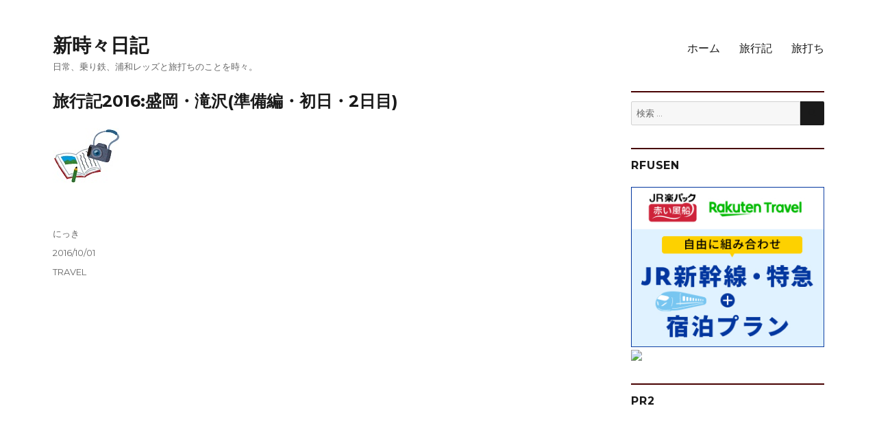

--- FILE ---
content_type: text/html; charset=UTF-8
request_url: http://www.tokidokinikki.net/2016/10/01travelmorioka/
body_size: 18360
content:
<!DOCTYPE html>
<html lang="ja" class="no-js">
<head>
	<meta charset="UTF-8">
	<meta name="viewport" content="width=device-width, initial-scale=1">
	<link rel="profile" href="https://gmpg.org/xfn/11">
		<script>(function(html){html.className = html.className.replace(/\bno-js\b/,'js')})(document.documentElement);</script>
<title>旅行記2016:盛岡・滝沢(準備編・初日・2日目) &#8211; 新時々日記</title>
<meta name='robots' content='max-image-preview:large' />
	<style>img:is([sizes="auto" i], [sizes^="auto," i]) { contain-intrinsic-size: 3000px 1500px }</style>
	<link rel='dns-prefetch' href='//fonts.googleapis.com' />
<link href='https://fonts.gstatic.com' crossorigin rel='preconnect' />
<link rel="alternate" type="application/rss+xml" title="新時々日記 &raquo; フィード" href="https://www.tokidokinikki.net/feed/" />
<link rel="alternate" type="application/rss+xml" title="新時々日記 &raquo; コメントフィード" href="https://www.tokidokinikki.net/comments/feed/" />
<script>
window._wpemojiSettings = {"baseUrl":"https:\/\/s.w.org\/images\/core\/emoji\/16.0.1\/72x72\/","ext":".png","svgUrl":"https:\/\/s.w.org\/images\/core\/emoji\/16.0.1\/svg\/","svgExt":".svg","source":{"concatemoji":"http:\/\/www.tokidokinikki.net\/wp-includes\/js\/wp-emoji-release.min.js?ver=6.8.3"}};
/*! This file is auto-generated */
!function(s,n){var o,i,e;function c(e){try{var t={supportTests:e,timestamp:(new Date).valueOf()};sessionStorage.setItem(o,JSON.stringify(t))}catch(e){}}function p(e,t,n){e.clearRect(0,0,e.canvas.width,e.canvas.height),e.fillText(t,0,0);var t=new Uint32Array(e.getImageData(0,0,e.canvas.width,e.canvas.height).data),a=(e.clearRect(0,0,e.canvas.width,e.canvas.height),e.fillText(n,0,0),new Uint32Array(e.getImageData(0,0,e.canvas.width,e.canvas.height).data));return t.every(function(e,t){return e===a[t]})}function u(e,t){e.clearRect(0,0,e.canvas.width,e.canvas.height),e.fillText(t,0,0);for(var n=e.getImageData(16,16,1,1),a=0;a<n.data.length;a++)if(0!==n.data[a])return!1;return!0}function f(e,t,n,a){switch(t){case"flag":return n(e,"\ud83c\udff3\ufe0f\u200d\u26a7\ufe0f","\ud83c\udff3\ufe0f\u200b\u26a7\ufe0f")?!1:!n(e,"\ud83c\udde8\ud83c\uddf6","\ud83c\udde8\u200b\ud83c\uddf6")&&!n(e,"\ud83c\udff4\udb40\udc67\udb40\udc62\udb40\udc65\udb40\udc6e\udb40\udc67\udb40\udc7f","\ud83c\udff4\u200b\udb40\udc67\u200b\udb40\udc62\u200b\udb40\udc65\u200b\udb40\udc6e\u200b\udb40\udc67\u200b\udb40\udc7f");case"emoji":return!a(e,"\ud83e\udedf")}return!1}function g(e,t,n,a){var r="undefined"!=typeof WorkerGlobalScope&&self instanceof WorkerGlobalScope?new OffscreenCanvas(300,150):s.createElement("canvas"),o=r.getContext("2d",{willReadFrequently:!0}),i=(o.textBaseline="top",o.font="600 32px Arial",{});return e.forEach(function(e){i[e]=t(o,e,n,a)}),i}function t(e){var t=s.createElement("script");t.src=e,t.defer=!0,s.head.appendChild(t)}"undefined"!=typeof Promise&&(o="wpEmojiSettingsSupports",i=["flag","emoji"],n.supports={everything:!0,everythingExceptFlag:!0},e=new Promise(function(e){s.addEventListener("DOMContentLoaded",e,{once:!0})}),new Promise(function(t){var n=function(){try{var e=JSON.parse(sessionStorage.getItem(o));if("object"==typeof e&&"number"==typeof e.timestamp&&(new Date).valueOf()<e.timestamp+604800&&"object"==typeof e.supportTests)return e.supportTests}catch(e){}return null}();if(!n){if("undefined"!=typeof Worker&&"undefined"!=typeof OffscreenCanvas&&"undefined"!=typeof URL&&URL.createObjectURL&&"undefined"!=typeof Blob)try{var e="postMessage("+g.toString()+"("+[JSON.stringify(i),f.toString(),p.toString(),u.toString()].join(",")+"));",a=new Blob([e],{type:"text/javascript"}),r=new Worker(URL.createObjectURL(a),{name:"wpTestEmojiSupports"});return void(r.onmessage=function(e){c(n=e.data),r.terminate(),t(n)})}catch(e){}c(n=g(i,f,p,u))}t(n)}).then(function(e){for(var t in e)n.supports[t]=e[t],n.supports.everything=n.supports.everything&&n.supports[t],"flag"!==t&&(n.supports.everythingExceptFlag=n.supports.everythingExceptFlag&&n.supports[t]);n.supports.everythingExceptFlag=n.supports.everythingExceptFlag&&!n.supports.flag,n.DOMReady=!1,n.readyCallback=function(){n.DOMReady=!0}}).then(function(){return e}).then(function(){var e;n.supports.everything||(n.readyCallback(),(e=n.source||{}).concatemoji?t(e.concatemoji):e.wpemoji&&e.twemoji&&(t(e.twemoji),t(e.wpemoji)))}))}((window,document),window._wpemojiSettings);
</script>
<style id='wp-emoji-styles-inline-css'>

	img.wp-smiley, img.emoji {
		display: inline !important;
		border: none !important;
		box-shadow: none !important;
		height: 1em !important;
		width: 1em !important;
		margin: 0 0.07em !important;
		vertical-align: -0.1em !important;
		background: none !important;
		padding: 0 !important;
	}
</style>
<link rel='stylesheet' id='wp-block-library-css' href='http://www.tokidokinikki.net/wp-includes/css/dist/block-library/style.min.css?ver=6.8.3' media='all' />
<style id='wp-block-library-theme-inline-css'>
.wp-block-audio :where(figcaption){color:#555;font-size:13px;text-align:center}.is-dark-theme .wp-block-audio :where(figcaption){color:#ffffffa6}.wp-block-audio{margin:0 0 1em}.wp-block-code{border:1px solid #ccc;border-radius:4px;font-family:Menlo,Consolas,monaco,monospace;padding:.8em 1em}.wp-block-embed :where(figcaption){color:#555;font-size:13px;text-align:center}.is-dark-theme .wp-block-embed :where(figcaption){color:#ffffffa6}.wp-block-embed{margin:0 0 1em}.blocks-gallery-caption{color:#555;font-size:13px;text-align:center}.is-dark-theme .blocks-gallery-caption{color:#ffffffa6}:root :where(.wp-block-image figcaption){color:#555;font-size:13px;text-align:center}.is-dark-theme :root :where(.wp-block-image figcaption){color:#ffffffa6}.wp-block-image{margin:0 0 1em}.wp-block-pullquote{border-bottom:4px solid;border-top:4px solid;color:currentColor;margin-bottom:1.75em}.wp-block-pullquote cite,.wp-block-pullquote footer,.wp-block-pullquote__citation{color:currentColor;font-size:.8125em;font-style:normal;text-transform:uppercase}.wp-block-quote{border-left:.25em solid;margin:0 0 1.75em;padding-left:1em}.wp-block-quote cite,.wp-block-quote footer{color:currentColor;font-size:.8125em;font-style:normal;position:relative}.wp-block-quote:where(.has-text-align-right){border-left:none;border-right:.25em solid;padding-left:0;padding-right:1em}.wp-block-quote:where(.has-text-align-center){border:none;padding-left:0}.wp-block-quote.is-large,.wp-block-quote.is-style-large,.wp-block-quote:where(.is-style-plain){border:none}.wp-block-search .wp-block-search__label{font-weight:700}.wp-block-search__button{border:1px solid #ccc;padding:.375em .625em}:where(.wp-block-group.has-background){padding:1.25em 2.375em}.wp-block-separator.has-css-opacity{opacity:.4}.wp-block-separator{border:none;border-bottom:2px solid;margin-left:auto;margin-right:auto}.wp-block-separator.has-alpha-channel-opacity{opacity:1}.wp-block-separator:not(.is-style-wide):not(.is-style-dots){width:100px}.wp-block-separator.has-background:not(.is-style-dots){border-bottom:none;height:1px}.wp-block-separator.has-background:not(.is-style-wide):not(.is-style-dots){height:2px}.wp-block-table{margin:0 0 1em}.wp-block-table td,.wp-block-table th{word-break:normal}.wp-block-table :where(figcaption){color:#555;font-size:13px;text-align:center}.is-dark-theme .wp-block-table :where(figcaption){color:#ffffffa6}.wp-block-video :where(figcaption){color:#555;font-size:13px;text-align:center}.is-dark-theme .wp-block-video :where(figcaption){color:#ffffffa6}.wp-block-video{margin:0 0 1em}:root :where(.wp-block-template-part.has-background){margin-bottom:0;margin-top:0;padding:1.25em 2.375em}
</style>
<style id='classic-theme-styles-inline-css'>
/*! This file is auto-generated */
.wp-block-button__link{color:#fff;background-color:#32373c;border-radius:9999px;box-shadow:none;text-decoration:none;padding:calc(.667em + 2px) calc(1.333em + 2px);font-size:1.125em}.wp-block-file__button{background:#32373c;color:#fff;text-decoration:none}
</style>
<style id='global-styles-inline-css'>
:root{--wp--preset--aspect-ratio--square: 1;--wp--preset--aspect-ratio--4-3: 4/3;--wp--preset--aspect-ratio--3-4: 3/4;--wp--preset--aspect-ratio--3-2: 3/2;--wp--preset--aspect-ratio--2-3: 2/3;--wp--preset--aspect-ratio--16-9: 16/9;--wp--preset--aspect-ratio--9-16: 9/16;--wp--preset--color--black: #000000;--wp--preset--color--cyan-bluish-gray: #abb8c3;--wp--preset--color--white: #fff;--wp--preset--color--pale-pink: #f78da7;--wp--preset--color--vivid-red: #cf2e2e;--wp--preset--color--luminous-vivid-orange: #ff6900;--wp--preset--color--luminous-vivid-amber: #fcb900;--wp--preset--color--light-green-cyan: #7bdcb5;--wp--preset--color--vivid-green-cyan: #00d084;--wp--preset--color--pale-cyan-blue: #8ed1fc;--wp--preset--color--vivid-cyan-blue: #0693e3;--wp--preset--color--vivid-purple: #9b51e0;--wp--preset--color--dark-gray: #1a1a1a;--wp--preset--color--medium-gray: #686868;--wp--preset--color--light-gray: #e5e5e5;--wp--preset--color--blue-gray: #4d545c;--wp--preset--color--bright-blue: #007acc;--wp--preset--color--light-blue: #9adffd;--wp--preset--color--dark-brown: #402b30;--wp--preset--color--medium-brown: #774e24;--wp--preset--color--dark-red: #640c1f;--wp--preset--color--bright-red: #ff675f;--wp--preset--color--yellow: #ffef8e;--wp--preset--gradient--vivid-cyan-blue-to-vivid-purple: linear-gradient(135deg,rgba(6,147,227,1) 0%,rgb(155,81,224) 100%);--wp--preset--gradient--light-green-cyan-to-vivid-green-cyan: linear-gradient(135deg,rgb(122,220,180) 0%,rgb(0,208,130) 100%);--wp--preset--gradient--luminous-vivid-amber-to-luminous-vivid-orange: linear-gradient(135deg,rgba(252,185,0,1) 0%,rgba(255,105,0,1) 100%);--wp--preset--gradient--luminous-vivid-orange-to-vivid-red: linear-gradient(135deg,rgba(255,105,0,1) 0%,rgb(207,46,46) 100%);--wp--preset--gradient--very-light-gray-to-cyan-bluish-gray: linear-gradient(135deg,rgb(238,238,238) 0%,rgb(169,184,195) 100%);--wp--preset--gradient--cool-to-warm-spectrum: linear-gradient(135deg,rgb(74,234,220) 0%,rgb(151,120,209) 20%,rgb(207,42,186) 40%,rgb(238,44,130) 60%,rgb(251,105,98) 80%,rgb(254,248,76) 100%);--wp--preset--gradient--blush-light-purple: linear-gradient(135deg,rgb(255,206,236) 0%,rgb(152,150,240) 100%);--wp--preset--gradient--blush-bordeaux: linear-gradient(135deg,rgb(254,205,165) 0%,rgb(254,45,45) 50%,rgb(107,0,62) 100%);--wp--preset--gradient--luminous-dusk: linear-gradient(135deg,rgb(255,203,112) 0%,rgb(199,81,192) 50%,rgb(65,88,208) 100%);--wp--preset--gradient--pale-ocean: linear-gradient(135deg,rgb(255,245,203) 0%,rgb(182,227,212) 50%,rgb(51,167,181) 100%);--wp--preset--gradient--electric-grass: linear-gradient(135deg,rgb(202,248,128) 0%,rgb(113,206,126) 100%);--wp--preset--gradient--midnight: linear-gradient(135deg,rgb(2,3,129) 0%,rgb(40,116,252) 100%);--wp--preset--font-size--small: 13px;--wp--preset--font-size--medium: 20px;--wp--preset--font-size--large: 36px;--wp--preset--font-size--x-large: 42px;--wp--preset--spacing--20: 0.44rem;--wp--preset--spacing--30: 0.67rem;--wp--preset--spacing--40: 1rem;--wp--preset--spacing--50: 1.5rem;--wp--preset--spacing--60: 2.25rem;--wp--preset--spacing--70: 3.38rem;--wp--preset--spacing--80: 5.06rem;--wp--preset--shadow--natural: 6px 6px 9px rgba(0, 0, 0, 0.2);--wp--preset--shadow--deep: 12px 12px 50px rgba(0, 0, 0, 0.4);--wp--preset--shadow--sharp: 6px 6px 0px rgba(0, 0, 0, 0.2);--wp--preset--shadow--outlined: 6px 6px 0px -3px rgba(255, 255, 255, 1), 6px 6px rgba(0, 0, 0, 1);--wp--preset--shadow--crisp: 6px 6px 0px rgba(0, 0, 0, 1);}:where(.is-layout-flex){gap: 0.5em;}:where(.is-layout-grid){gap: 0.5em;}body .is-layout-flex{display: flex;}.is-layout-flex{flex-wrap: wrap;align-items: center;}.is-layout-flex > :is(*, div){margin: 0;}body .is-layout-grid{display: grid;}.is-layout-grid > :is(*, div){margin: 0;}:where(.wp-block-columns.is-layout-flex){gap: 2em;}:where(.wp-block-columns.is-layout-grid){gap: 2em;}:where(.wp-block-post-template.is-layout-flex){gap: 1.25em;}:where(.wp-block-post-template.is-layout-grid){gap: 1.25em;}.has-black-color{color: var(--wp--preset--color--black) !important;}.has-cyan-bluish-gray-color{color: var(--wp--preset--color--cyan-bluish-gray) !important;}.has-white-color{color: var(--wp--preset--color--white) !important;}.has-pale-pink-color{color: var(--wp--preset--color--pale-pink) !important;}.has-vivid-red-color{color: var(--wp--preset--color--vivid-red) !important;}.has-luminous-vivid-orange-color{color: var(--wp--preset--color--luminous-vivid-orange) !important;}.has-luminous-vivid-amber-color{color: var(--wp--preset--color--luminous-vivid-amber) !important;}.has-light-green-cyan-color{color: var(--wp--preset--color--light-green-cyan) !important;}.has-vivid-green-cyan-color{color: var(--wp--preset--color--vivid-green-cyan) !important;}.has-pale-cyan-blue-color{color: var(--wp--preset--color--pale-cyan-blue) !important;}.has-vivid-cyan-blue-color{color: var(--wp--preset--color--vivid-cyan-blue) !important;}.has-vivid-purple-color{color: var(--wp--preset--color--vivid-purple) !important;}.has-black-background-color{background-color: var(--wp--preset--color--black) !important;}.has-cyan-bluish-gray-background-color{background-color: var(--wp--preset--color--cyan-bluish-gray) !important;}.has-white-background-color{background-color: var(--wp--preset--color--white) !important;}.has-pale-pink-background-color{background-color: var(--wp--preset--color--pale-pink) !important;}.has-vivid-red-background-color{background-color: var(--wp--preset--color--vivid-red) !important;}.has-luminous-vivid-orange-background-color{background-color: var(--wp--preset--color--luminous-vivid-orange) !important;}.has-luminous-vivid-amber-background-color{background-color: var(--wp--preset--color--luminous-vivid-amber) !important;}.has-light-green-cyan-background-color{background-color: var(--wp--preset--color--light-green-cyan) !important;}.has-vivid-green-cyan-background-color{background-color: var(--wp--preset--color--vivid-green-cyan) !important;}.has-pale-cyan-blue-background-color{background-color: var(--wp--preset--color--pale-cyan-blue) !important;}.has-vivid-cyan-blue-background-color{background-color: var(--wp--preset--color--vivid-cyan-blue) !important;}.has-vivid-purple-background-color{background-color: var(--wp--preset--color--vivid-purple) !important;}.has-black-border-color{border-color: var(--wp--preset--color--black) !important;}.has-cyan-bluish-gray-border-color{border-color: var(--wp--preset--color--cyan-bluish-gray) !important;}.has-white-border-color{border-color: var(--wp--preset--color--white) !important;}.has-pale-pink-border-color{border-color: var(--wp--preset--color--pale-pink) !important;}.has-vivid-red-border-color{border-color: var(--wp--preset--color--vivid-red) !important;}.has-luminous-vivid-orange-border-color{border-color: var(--wp--preset--color--luminous-vivid-orange) !important;}.has-luminous-vivid-amber-border-color{border-color: var(--wp--preset--color--luminous-vivid-amber) !important;}.has-light-green-cyan-border-color{border-color: var(--wp--preset--color--light-green-cyan) !important;}.has-vivid-green-cyan-border-color{border-color: var(--wp--preset--color--vivid-green-cyan) !important;}.has-pale-cyan-blue-border-color{border-color: var(--wp--preset--color--pale-cyan-blue) !important;}.has-vivid-cyan-blue-border-color{border-color: var(--wp--preset--color--vivid-cyan-blue) !important;}.has-vivid-purple-border-color{border-color: var(--wp--preset--color--vivid-purple) !important;}.has-vivid-cyan-blue-to-vivid-purple-gradient-background{background: var(--wp--preset--gradient--vivid-cyan-blue-to-vivid-purple) !important;}.has-light-green-cyan-to-vivid-green-cyan-gradient-background{background: var(--wp--preset--gradient--light-green-cyan-to-vivid-green-cyan) !important;}.has-luminous-vivid-amber-to-luminous-vivid-orange-gradient-background{background: var(--wp--preset--gradient--luminous-vivid-amber-to-luminous-vivid-orange) !important;}.has-luminous-vivid-orange-to-vivid-red-gradient-background{background: var(--wp--preset--gradient--luminous-vivid-orange-to-vivid-red) !important;}.has-very-light-gray-to-cyan-bluish-gray-gradient-background{background: var(--wp--preset--gradient--very-light-gray-to-cyan-bluish-gray) !important;}.has-cool-to-warm-spectrum-gradient-background{background: var(--wp--preset--gradient--cool-to-warm-spectrum) !important;}.has-blush-light-purple-gradient-background{background: var(--wp--preset--gradient--blush-light-purple) !important;}.has-blush-bordeaux-gradient-background{background: var(--wp--preset--gradient--blush-bordeaux) !important;}.has-luminous-dusk-gradient-background{background: var(--wp--preset--gradient--luminous-dusk) !important;}.has-pale-ocean-gradient-background{background: var(--wp--preset--gradient--pale-ocean) !important;}.has-electric-grass-gradient-background{background: var(--wp--preset--gradient--electric-grass) !important;}.has-midnight-gradient-background{background: var(--wp--preset--gradient--midnight) !important;}.has-small-font-size{font-size: var(--wp--preset--font-size--small) !important;}.has-medium-font-size{font-size: var(--wp--preset--font-size--medium) !important;}.has-large-font-size{font-size: var(--wp--preset--font-size--large) !important;}.has-x-large-font-size{font-size: var(--wp--preset--font-size--x-large) !important;}
:where(.wp-block-post-template.is-layout-flex){gap: 1.25em;}:where(.wp-block-post-template.is-layout-grid){gap: 1.25em;}
:where(.wp-block-columns.is-layout-flex){gap: 2em;}:where(.wp-block-columns.is-layout-grid){gap: 2em;}
:root :where(.wp-block-pullquote){font-size: 1.5em;line-height: 1.6;}
</style>
<link rel='stylesheet' id='pc_google_analytics-frontend-css' href='http://www.tokidokinikki.net/wp-content/plugins/pc-google-analytics/assets/css/frontend.css?ver=1.0.0' media='all' />
<link rel='stylesheet' id='parent-style-css' href='http://www.tokidokinikki.net/wp-content/themes/twentysixteen/style.css?ver=6.8.3' media='all' />
<link rel='stylesheet' id='child-style-css' href='http://www.tokidokinikki.net/wp-content/themes/twentysixteen_child/style.css?ver=6.8.3' media='all' />
<link rel='stylesheet' id='twentysixteen-fonts-css' href='https://fonts.googleapis.com/css?family=Merriweather%3A400%2C700%2C900%2C400italic%2C700italic%2C900italic%7CMontserrat%3A400%2C700%7CInconsolata%3A400&#038;subset=latin%2Clatin-ext&#038;display=fallback' media='all' />
<link rel='stylesheet' id='genericons-css' href='http://www.tokidokinikki.net/wp-content/themes/twentysixteen/genericons/genericons.css?ver=20201208' media='all' />
<link rel='stylesheet' id='twentysixteen-style-css' href='http://www.tokidokinikki.net/wp-content/themes/twentysixteen_child/style.css?ver=20201208' media='all' />
<link rel='stylesheet' id='twentysixteen-block-style-css' href='http://www.tokidokinikki.net/wp-content/themes/twentysixteen/css/blocks.css?ver=20190102' media='all' />
<!--[if lt IE 10]>
<link rel='stylesheet' id='twentysixteen-ie-css' href='http://www.tokidokinikki.net/wp-content/themes/twentysixteen/css/ie.css?ver=20170530' media='all' />
<![endif]-->
<!--[if lt IE 9]>
<link rel='stylesheet' id='twentysixteen-ie8-css' href='http://www.tokidokinikki.net/wp-content/themes/twentysixteen/css/ie8.css?ver=20170530' media='all' />
<![endif]-->
<!--[if lt IE 8]>
<link rel='stylesheet' id='twentysixteen-ie7-css' href='http://www.tokidokinikki.net/wp-content/themes/twentysixteen/css/ie7.css?ver=20170530' media='all' />
<![endif]-->
<script src="http://www.tokidokinikki.net/wp-includes/js/jquery/jquery.min.js?ver=3.7.1" id="jquery-core-js"></script>
<script src="http://www.tokidokinikki.net/wp-includes/js/jquery/jquery-migrate.min.js?ver=3.4.1" id="jquery-migrate-js"></script>
<script src="http://www.tokidokinikki.net/wp-content/plugins/pc-google-analytics/assets/js/frontend.min.js?ver=1.0.0" id="pc_google_analytics-frontend-js"></script>
<!--[if lt IE 9]>
<script src="http://www.tokidokinikki.net/wp-content/themes/twentysixteen/js/html5.js?ver=3.7.3" id="twentysixteen-html5-js"></script>
<![endif]-->
<link rel="https://api.w.org/" href="https://www.tokidokinikki.net/wp-json/" /><link rel="alternate" title="JSON" type="application/json" href="https://www.tokidokinikki.net/wp-json/wp/v2/posts/10345" /><link rel="EditURI" type="application/rsd+xml" title="RSD" href="https://www.tokidokinikki.net/xmlrpc.php?rsd" />
<meta name="generator" content="WordPress 6.8.3" />
<link rel="canonical" href="https://www.tokidokinikki.net/2016/10/01travelmorioka/" />
<link rel='shortlink' href='https://www.tokidokinikki.net/?p=10345' />
<link rel="alternate" title="oEmbed (JSON)" type="application/json+oembed" href="https://www.tokidokinikki.net/wp-json/oembed/1.0/embed?url=https%3A%2F%2Fwww.tokidokinikki.net%2F2016%2F10%2F01travelmorioka%2F" />
<link rel="alternate" title="oEmbed (XML)" type="text/xml+oembed" href="https://www.tokidokinikki.net/wp-json/oembed/1.0/embed?url=https%3A%2F%2Fwww.tokidokinikki.net%2F2016%2F10%2F01travelmorioka%2F&#038;format=xml" />
	<script>
		(function(i,s,o,g,r,a,m){i['GoogleAnalyticsObject']=r;i[r]=i[r]||function(){
		(i[r].q=i[r].q||[]).push(arguments)},i[r].l=1*new Date();a=s.createElement(o),
		m=s.getElementsByTagName(o)[0];a.async=1;a.src=g;m.parentNode.insertBefore(a,m)
		})(window,document,'script','//www.google-analytics.com/analytics.js','ga');
		
		ga('create', 'UA-31084925-1', 'auto');
		ga('send', 'pageview');
		
		</script>
<style id="custom-background-css">
body.custom-background { background-color: #ffffff; }
</style>
	<link rel="icon" href="https://www.tokidokinikki.net/wp-content/uploads/cropped-001_rose361-32x32.jpg" sizes="32x32" />
<link rel="icon" href="https://www.tokidokinikki.net/wp-content/uploads/cropped-001_rose361-192x192.jpg" sizes="192x192" />
<link rel="apple-touch-icon" href="https://www.tokidokinikki.net/wp-content/uploads/cropped-001_rose361-180x180.jpg" />
<meta name="msapplication-TileImage" content="https://www.tokidokinikki.net/wp-content/uploads/cropped-001_rose361-270x270.jpg" />
</head>

<body class="wp-singular post-template-default single single-post postid-10345 single-format-standard custom-background wp-embed-responsive wp-theme-twentysixteen wp-child-theme-twentysixteen_child">
<div id="page" class="site">
	<div class="site-inner">
		<a class="skip-link screen-reader-text" href="#content">コンテンツへスキップ</a>

		<header id="masthead" class="site-header" role="banner">
			<div class="site-header-main">
				<div class="site-branding">
					
											<p class="site-title"><a href="https://www.tokidokinikki.net/" rel="home">新時々日記</a></p>
												<p class="site-description">日常、乗り鉄、浦和レッズと旅打ちのことを時々。</p>
									</div><!-- .site-branding -->

									<button id="menu-toggle" class="menu-toggle">メニュー</button>

					<div id="site-header-menu" class="site-header-menu">
													<nav id="site-navigation" class="main-navigation" role="navigation" aria-label="メインメニュー">
								<div class="menu-%e3%83%a1%e3%83%8b%e3%83%a5%e3%83%bc1-container"><ul id="menu-%e3%83%a1%e3%83%8b%e3%83%a5%e3%83%bc1" class="primary-menu"><li id="menu-item-1540" class="menu-item menu-item-type-custom menu-item-object-custom menu-item-1540"><a href="http://www.tokidokinikki.net/">ホーム</a></li>
<li id="menu-item-1545" class="menu-item menu-item-type-post_type menu-item-object-page menu-item-1545"><a href="https://www.tokidokinikki.net/travel/">旅行記</a></li>
<li id="menu-item-4620" class="menu-item menu-item-type-taxonomy menu-item-object-category menu-item-4620"><a href="https://www.tokidokinikki.net/category/travel/%e6%97%85%e6%89%93%e3%81%a1/">旅打ち</a></li>
</ul></div>							</nav><!-- .main-navigation -->
						
											</div><!-- .site-header-menu -->
							</div><!-- .site-header-main -->

					</header><!-- .site-header -->

		<div id="content" class="site-content">

<div id="primary" class="content-area">
	<main id="main" class="site-main" role="main">
		
<article id="post-10345" class="post-10345 post type-post status-publish format-standard has-post-thumbnail hentry category-travel">
	<header class="entry-header">
		<h1 class="entry-title">旅行記2016:盛岡・滝沢(準備編・初日・2日目)</h1>	</header><!-- .entry-header -->

	
	
		<div class="post-thumbnail">
			<img width="100" height="100" src="https://www.tokidokinikki.net/wp-content/uploads/007_travelog100sq.jpg" class="attachment-post-thumbnail size-post-thumbnail wp-post-image" alt="" decoding="async" srcset="https://www.tokidokinikki.net/wp-content/uploads/007_travelog100sq.jpg 100w, https://www.tokidokinikki.net/wp-content/uploads/007_travelog100sq-50x50.jpg 50w" sizes="(max-width: 709px) 85vw, (max-width: 909px) 67vw, (max-width: 984px) 60vw, (max-width: 1362px) 62vw, 840px" />	</div><!-- .post-thumbnail -->

	
	<div class="entry-content">
		<p><script async src="//pagead2.googlesyndication.com/pagead/js/adsbygoogle.js"><span data-mce-type="bookmark" style="display: inline-block; width: 0px; overflow: hidden; line-height: 0;" class="mce_SELRES_start">﻿</span></script><br />
<!-- TravelRespo --><br />
<ins class="adsbygoogle" style="display: block;" data-ad-client="ca-pub-2642021291118889" data-ad-slot="2443931078" data-ad-format="auto"></ins><br />
<script>
(adsbygoogle = window.adsbygoogle || []).push({});
</script><br />
盛岡競馬場往訪、サッカー観戦(いわて国体)の旅。</p>
<h4>○準備編</h4>
<ul>
<li>初夏にも構想が上がって新幹線の切符まで買った盛岡行き、再び国民体育大会の女子サッカー観戦とからめて行くかという気になってきた。一応8月中旬の関東ブロック大会で埼玉県が勝ち上がったのを見た後の話。</li>
<li>国体はさすがに会期の発表についてはずいぶん前からなされていたので、初日の10月2日日曜日に絞り、前日土曜日の盛岡競馬開催に1日費やしての1泊2日が柱になった。</li>
<li>まずは宿、予約サイトは満室ばかり。地図を見ながら見つけた旅館に直接電話してみると、最初「国体があって・・・」という反応だったが前日入りは少ないらしくとりあえず確保。(8月20日)</li>
<li>組み合わせは9月5日に発表。旅程への影響は全くない割り振り結果で、北海道-埼玉から会場を動かなければ3試合見ることもできるが、滝沢へ移動して茨城-新潟を見ることにする。</li>
<li>交通手段はなかなか決められず、往路は夜行バスに。盛岡便はどの会社も到着時刻が早いので、紫波中央駅行きの「イーハトーブ号」に大宮から乗ることに。近くに国際興業バスの営業所があったので聞いてみると、どこかへ電話して予約を取ってくれて手書きの複式専用券が発券された。</li>
<li>復路の新幹線は株主優待券2枚(4,400円)を使って4割引で18時台の「こまち」を購入。この区間は回数券がない。</li>
</ul>
<h4>○初日・2日目:2016/9/30金～10/1土　→盛岡</h4>
<p>夜行の高速バス、出発時刻に対してどのくらい前に着いておくかは結構難しい。これが待合室があるところならまだいいが、今回は大宮駅前のバス停の一つから途中乗車という形である。結局、40分前くらいに着いて少し離れた座れる所を見つけて、コンビニでトイレを借りてから所定の時刻に停留所へ。</p>
<p>停留所には思ったより人がいたが、庄内交通の酒田行きの客がほとんどで、わが紫波中央駅行きの「イーハトーブ号」への乗客は自分含めて2名だけだった。座って落ち着いたらすぐ寝てしまい、途中のトイレ休憩もないので6時間くらいは眠れたか。最初の停留所からして早着で、結局紫波中央駅には予定の7:33よりは大幅に早くほぼ7時ちょうどに着いた。</p>
<p><img fetchpriority="high" decoding="async" class="aligncenter size-full wp-image-20564" src="https://www.tokidokinikki.net/wp-content/uploads/20161001070333ss.jpg" alt="" width="480" height="360" srcset="https://www.tokidokinikki.net/wp-content/uploads/20161001070333ss.jpg 480w, https://www.tokidokinikki.net/wp-content/uploads/20161001070333ss-50x38.jpg 50w" sizes="(max-width: 480px) 85vw, 480px" /></p>
<p>7:22の各駅で盛岡へ向かう。天気予報による最低気温は13度だったので、警戒してMA-1を持ってきたがそれを着てちょうどいい感じ。それでも、駅ビル内の喫茶店(なぜか女性客ばかりだったな)でサンドイッチを食べながら競馬新聞を眺めて1時間後に外へ出てきてみると日差しはそこそこきつくてもう着てたら暑いところまで気温が上昇していた。</p>
<p>一応ライフワークにしている「全国競馬場めぐり」の未踏競馬場、盛岡競馬場へ向かう。「無料優待バス」の第1便は9:15発で高知の時とはうって変わって乗車率ほぼ100%だった。確かに山の奥、そして上の方だなという道筋で30分走って到着。<br />
<img decoding="async" class="aligncenter size-full wp-image-20565" src="https://www.tokidokinikki.net/wp-content/uploads/20161001095114ss.jpg" alt="" width="480" height="360" srcset="https://www.tokidokinikki.net/wp-content/uploads/20161001095114ss.jpg 480w, https://www.tokidokinikki.net/wp-content/uploads/20161001095114ss-50x38.jpg 50w" sizes="(max-width: 480px) 85vw, 480px" /></p>
<blockquote class="wp-embedded-content" data-secret="aDche5tlTf"><p><a href="https://www.tokidokinikki.net/2016/10/01moriokakeiba1/">2016/10/1:盛岡競馬参戦記(準備編・入場編)</a></p></blockquote>
<p><iframe loading="lazy" class="wp-embedded-content" sandbox="allow-scripts" security="restricted" style="position: absolute; visibility: hidden;" title="&#8220;2016/10/1:盛岡競馬参戦記(準備編・入場編)&#8221; &#8212; 新時々日記" src="https://www.tokidokinikki.net/2016/10/01moriokakeiba1/embed/#?secret=JscZaZpJiz#?secret=aDche5tlTf" data-secret="aDche5tlTf" width="600" height="338" frameborder="0" marginwidth="0" marginheight="0" scrolling="no"></iframe></p>
<blockquote class="wp-embedded-content" data-secret="jdGSTvMFie"><p><a href="https://www.tokidokinikki.net/2016/10/01moriokakeiba2/">2016/10/1:盛岡競馬参戦記(レース編)</a></p></blockquote>
<p><iframe loading="lazy" class="wp-embedded-content" sandbox="allow-scripts" security="restricted" style="position: absolute; visibility: hidden;" title="&#8220;2016/10/1:盛岡競馬参戦記(レース編)&#8221; &#8212; 新時々日記" src="https://www.tokidokinikki.net/2016/10/01moriokakeiba2/embed/#?secret=TvfKAmz7zf#?secret=jdGSTvMFie" data-secret="jdGSTvMFie" width="600" height="338" frameborder="0" marginwidth="0" marginheight="0" scrolling="no"></iframe></p>
<p>同じようにバスで戻ってくるが、駅まで行かず「中央通一丁目」で降りてぶらぶら歩いて宿へ向かう。盛岡は駅からは離れたところに商集積(と県庁・市役所)があるパターンで、数年前に来た記憶が蘇りながら歩いていくが特に感想なし。途中見かけた「馬具店」「農具店」が渋かった。</p>
<p>「熊ヶ井旅館」。<br />
<img loading="lazy" decoding="async" class="aligncenter size-full wp-image-20566" src="https://www.tokidokinikki.net/wp-content/uploads/20161002205350ss.jpg" alt="" width="480" height="270" srcset="https://www.tokidokinikki.net/wp-content/uploads/20161002205350ss.jpg 480w, https://www.tokidokinikki.net/wp-content/uploads/20161002205350ss-50x28.jpg 50w" sizes="auto, (max-width: 480px) 85vw, 480px" /></p>
<p>部屋で少し休んでから飯。ちょろっとググっておいた菜園の「居酒屋　大石」へ。向かいの「海鮮料理おおいし」の姉妹店というか、ブラッスリーとビストロの関係なのか、カウンターにすっと入れたのでビールでお魚。</p>
<p><img loading="lazy" decoding="async" class="aligncenter size-full wp-image-20567" src="https://www.tokidokinikki.net/wp-content/uploads/20161001191654ss.jpg" alt="" width="480" height="360" srcset="https://www.tokidokinikki.net/wp-content/uploads/20161001191654ss.jpg 480w, https://www.tokidokinikki.net/wp-content/uploads/20161001191654ss-50x38.jpg 50w" sizes="auto, (max-width: 480px) 85vw, 480px" /></p>
<p><img loading="lazy" decoding="async" class="aligncenter size-full wp-image-20568" src="https://www.tokidokinikki.net/wp-content/uploads/20161001194927ss.jpg" alt="" width="480" height="360" srcset="https://www.tokidokinikki.net/wp-content/uploads/20161001194927ss.jpg 480w, https://www.tokidokinikki.net/wp-content/uploads/20161001194927ss-50x38.jpg 50w" sizes="auto, (max-width: 480px) 85vw, 480px" /></p>
<p><img loading="lazy" decoding="async" class="aligncenter size-full wp-image-20569" src="https://www.tokidokinikki.net/wp-content/uploads/20161001201949ss.jpg" alt="" width="480" height="360" srcset="https://www.tokidokinikki.net/wp-content/uploads/20161001201949ss.jpg 480w, https://www.tokidokinikki.net/wp-content/uploads/20161001201949ss-50x38.jpg 50w" sizes="auto, (max-width: 480px) 85vw, 480px" /></p>
<p>戻り鰹、サンマの塩焼、おでん(つぶ貝・玉子)に冷しトマト。途中から冷で「南部美人」と「鷲の尾」。ほぼ5k近くの勘定だったが、どれも旨かったのでよしとしよう。</p>
<p>3日目へ続く。</p>
<blockquote class="wp-embedded-content" data-secret="EGJ9Alpc27"><p><a href="https://www.tokidokinikki.net/2016/10/02travelmoriokatakizawa/">旅行記2016:盛岡・滝沢(3日目)</a></p></blockquote>
<p><iframe loading="lazy" class="wp-embedded-content" sandbox="allow-scripts" security="restricted" style="position: absolute; visibility: hidden;" title="&#8220;旅行記2016:盛岡・滝沢(3日目)&#8221; &#8212; 新時々日記" src="https://www.tokidokinikki.net/2016/10/02travelmoriokatakizawa/embed/#?secret=IpHnYCnzXg#?secret=EGJ9Alpc27" data-secret="EGJ9Alpc27" width="600" height="338" frameborder="0" marginwidth="0" marginheight="0" scrolling="no"></iframe></p>
<p>&#8212;<br />
新時々日記<br />
<a href="https://www.tokidokinikki.net/">https://www.tokidokinikki.net</a><br />
<a href="https://www.tokidokinikki.net/travel/">旅行記一覧</a></p>
<p><a href="https://www.tokidokinikki.net/category/travel/%E6%97%85%E6%89%93%E3%81%A1/">旅打ちまとめ</a></p>

<div class="author-info">
	<div class="author-avatar">
			</div><!-- .author-avatar -->

	<div class="author-description">
		<h2 class="author-title"><span class="author-heading">投稿者:</span> にっき</h2>

		<p class="author-bio">
			浦和と競馬と競輪に乗り鉄。もう帰りたい。働いたら負け。扶養入れて。あとやっといて。俺が来た時もうこうなってた。行けたら行く。気が変わった。今度泣かす。ちゃんとして。生きて浦和から帰れると思うなよ。気合で何とかしろ。サイレント修正乙。スジ違いの挟み車券とガル般が好物。戦法は単騎で切れ目から直線勝負。国内全競馬場/競輪場/オートレース場、韓国競馬3場、香港競馬2場踏破済。京王閣で聞いた「後ろ見てねえで前踏め！」という野次の通り生きていく。			<a class="author-link" href="https://www.tokidokinikki.net/author/tokidokinikki2/" rel="author">
				にっき のすべての投稿を表示			</a>
		</p><!-- .author-bio -->
	</div><!-- .author-description -->
</div><!-- .author-info -->
	</div><!-- .entry-content -->

	<footer class="entry-footer">
		<span class="byline"><span class="author vcard"><span class="screen-reader-text">投稿者 </span> <a class="url fn n" href="https://www.tokidokinikki.net/author/tokidokinikki2/">にっき</a></span></span><span class="posted-on"><span class="screen-reader-text">投稿日: </span><a href="https://www.tokidokinikki.net/2016/10/01travelmorioka/" rel="bookmark"><time class="entry-date published" datetime="2016-10-01T23:50:22+09:00">2016/10/01</time><time class="updated" datetime="2025-06-26T18:10:23+09:00">2025/06/26</time></a></span><span class="cat-links"><span class="screen-reader-text">カテゴリー </span><a href="https://www.tokidokinikki.net/category/travel/" rel="category tag">TRAVEL</a></span>			</footer><!-- .entry-footer -->
</article><!-- #post-10345 -->

	<nav class="navigation post-navigation" aria-label="投稿">
		<h2 class="screen-reader-text">投稿ナビゲーション</h2>
		<div class="nav-links"><div class="nav-previous"><a href="https://www.tokidokinikki.net/2016/10/01moriokakeiba2/" rel="prev"><span class="meta-nav" aria-hidden="true">前</span> <span class="screen-reader-text">前の投稿:</span> <span class="post-title">2016/10/1:盛岡競馬参戦記(レース編)</span></a></div><div class="nav-next"><a href="https://www.tokidokinikki.net/2016/10/02iwatekokutaisoccerjoshi/" rel="next"><span class="meta-nav" aria-hidden="true">次</span> <span class="screen-reader-text">次の投稿:</span> <span class="post-title">2016/10/2:いわて国体サッカー女子1回戦:北海道-埼玉(岩手県営サッカー場)、新潟-茨城(滝沢)</span></a></div></div>
	</nav>
	</main><!-- .site-main -->

	
</div><!-- .content-area -->


	<aside id="secondary" class="sidebar widget-area" role="complementary">
		<section id="search-2" class="widget widget_search">
<form role="search" method="get" class="search-form" action="https://www.tokidokinikki.net/">
	<label>
		<span class="screen-reader-text">検索:</span>
		<input type="search" class="search-field" placeholder="検索 &hellip;" value="" name="s" />
	</label>
	<button type="submit" class="search-submit"><span class="screen-reader-text">検索</span></button>
</form>
</section><section id="custom_html-6" class="widget_text widget widget_custom_html"><h2 class="widget-title">RFusen</h2><div class="textwidget custom-html-widget"><a href="https://click.linksynergy.com/fs-bin/click?id=RJN1746lK7Q&offerid=1590288.5&type=4&subid=0"><img alt="楽天トラベル JR楽パック赤い風船" border="0" src="https://img.travel.rakuten.co.jp/package/jr/bnr/300_250.jpg"></a><img border="0" width="1" height="1" src="https://ad.linksynergy.com/fs-bin/show?id=RJN1746lK7Q&bids=1590288.5&type=4&subid=0">
</div></section><section id="custom_html-2" class="widget_text widget widget_custom_html"><h2 class="widget-title">PR2</h2><div class="textwidget custom-html-widget"><script async src="//pagead2.googlesyndication.com/pagead/js/adsbygoogle.js"></script>
<!-- rightsidefixed300600 -->
<ins class="adsbygoogle"
  style="display:inline-block;width:300px;height:600px"
  data-ad-client="ca-pub-2642021291118889"
  data-ad-slot="3798069874"></ins>
<script>
(adsbygoogle = window.adsbygoogle || []).push({});
</script></div></section><section id="categories-2" class="widget widget_categories"><h2 class="widget-title">カテゴリー</h2><nav aria-label="カテゴリー">
			<ul>
					<li class="cat-item cat-item-3"><a href="https://www.tokidokinikki.net/category/travel/">TRAVEL</a>
<ul class='children'>
	<li class="cat-item cat-item-23"><a href="https://www.tokidokinikki.net/category/travel/%e6%97%85%e6%89%93%e3%81%a1/">旅打ち</a>
</li>
</ul>
</li>
	<li class="cat-item cat-item-172"><a href="https://www.tokidokinikki.net/category/diary2026/">Diary2026</a>
</li>
	<li class="cat-item cat-item-152"><a href="https://www.tokidokinikki.net/category/diary2025/">Diary2025</a>
</li>
	<li class="cat-item cat-item-145"><a href="https://www.tokidokinikki.net/category/diary2024/">Diary2024</a>
</li>
	<li class="cat-item cat-item-25"><a href="https://www.tokidokinikki.net/category/pastdiary/">Diary過去</a>
<ul class='children'>
	<li class="cat-item cat-item-140"><a href="https://www.tokidokinikki.net/category/pastdiary/diary2023/">Diary2023</a>
</li>
	<li class="cat-item cat-item-131"><a href="https://www.tokidokinikki.net/category/pastdiary/diary2022/">Diary2022</a>
</li>
	<li class="cat-item cat-item-120"><a href="https://www.tokidokinikki.net/category/pastdiary/diary2021/">Diary2021</a>
</li>
	<li class="cat-item cat-item-97"><a href="https://www.tokidokinikki.net/category/pastdiary/diary2020/">Diary2020</a>
</li>
	<li class="cat-item cat-item-73"><a href="https://www.tokidokinikki.net/category/pastdiary/diary2019/">Diary2019</a>
</li>
	<li class="cat-item cat-item-56"><a href="https://www.tokidokinikki.net/category/pastdiary/diary2018/">Diary2018</a>
</li>
	<li class="cat-item cat-item-34"><a href="https://www.tokidokinikki.net/category/pastdiary/diary2017/">Diary2017</a>
</li>
	<li class="cat-item cat-item-22"><a href="https://www.tokidokinikki.net/category/pastdiary/diary2016/">Diary2016</a>
</li>
	<li class="cat-item cat-item-21"><a href="https://www.tokidokinikki.net/category/pastdiary/diary2015/">Diary2015</a>
</li>
	<li class="cat-item cat-item-20"><a href="https://www.tokidokinikki.net/category/pastdiary/diary2014/">Diary2014</a>
</li>
	<li class="cat-item cat-item-15"><a href="https://www.tokidokinikki.net/category/pastdiary/diary2013/">Diary2013</a>
</li>
	<li class="cat-item cat-item-13"><a href="https://www.tokidokinikki.net/category/pastdiary/diary2012/">Diary2012</a>
</li>
	<li class="cat-item cat-item-12"><a href="https://www.tokidokinikki.net/category/pastdiary/diary2011/">Diary2011</a>
</li>
	<li class="cat-item cat-item-8"><a href="https://www.tokidokinikki.net/category/pastdiary/diary2010/">Diary2010</a>
</li>
	<li class="cat-item cat-item-7"><a href="https://www.tokidokinikki.net/category/pastdiary/diary2009/">Diary2009</a>
</li>
	<li class="cat-item cat-item-5"><a href="https://www.tokidokinikki.net/category/pastdiary/diary2008/">Diary2008</a>
</li>
	<li class="cat-item cat-item-4"><a href="https://www.tokidokinikki.net/category/pastdiary/diary2007/">Diary2007</a>
</li>
	<li class="cat-item cat-item-17"><a href="https://www.tokidokinikki.net/category/pastdiary/diary2006/">Diary2006</a>
</li>
	<li class="cat-item cat-item-16"><a href="https://www.tokidokinikki.net/category/pastdiary/diary2005/">Diary2005</a>
</li>
</ul>
</li>
	<li class="cat-item cat-item-2"><a href="https://www.tokidokinikki.net/category/%e3%83%ac%e3%83%83%e3%82%ba%e3%83%ac%e3%83%87%e3%82%a3%e3%83%bc%e3%82%b9/">レッズレディース</a>
<ul class='children'>
	<li class="cat-item cat-item-10"><a href="https://www.tokidokinikki.net/category/%e3%83%ac%e3%83%83%e3%82%ba%e3%83%ac%e3%83%87%e3%82%a3%e3%83%bc%e3%82%b9/%e6%b5%a6%e5%a5%b3%e3%83%a6%e3%83%bc%e3%82%b9/">浦女ユース</a>
</li>
	<li class="cat-item cat-item-14"><a href="https://www.tokidokinikki.net/category/%e3%83%ac%e3%83%83%e3%82%ba%e3%83%ac%e3%83%87%e3%82%a3%e3%83%bc%e3%82%b9/%e6%b5%a6%e5%a5%b3%e3%82%b8%e3%83%a5%e3%83%8b%e3%82%a2%e3%83%a6%e3%83%bc%e3%82%b9/">浦女ジュニアユース</a>
</li>
</ul>
</li>
	<li class="cat-item cat-item-11"><a href="https://www.tokidokinikki.net/category/%e5%a5%b3%e5%ad%90%e3%82%b5%e3%83%83%e3%82%ab%e3%83%bc/">女子サッカー</a>
</li>
			</ul>

			</nav></section><section id="archives-2" class="widget widget_archive"><h2 class="widget-title">アーカイブ</h2>		<label class="screen-reader-text" for="archives-dropdown-2">アーカイブ</label>
		<select id="archives-dropdown-2" name="archive-dropdown">
			
			<option value="">月を選択</option>
				<option value='https://www.tokidokinikki.net/2026/01/'> 2026年1月 </option>
	<option value='https://www.tokidokinikki.net/2025/12/'> 2025年12月 </option>
	<option value='https://www.tokidokinikki.net/2025/11/'> 2025年11月 </option>
	<option value='https://www.tokidokinikki.net/2025/10/'> 2025年10月 </option>
	<option value='https://www.tokidokinikki.net/2025/09/'> 2025年9月 </option>
	<option value='https://www.tokidokinikki.net/2025/08/'> 2025年8月 </option>
	<option value='https://www.tokidokinikki.net/2025/07/'> 2025年7月 </option>
	<option value='https://www.tokidokinikki.net/2025/06/'> 2025年6月 </option>
	<option value='https://www.tokidokinikki.net/2025/05/'> 2025年5月 </option>
	<option value='https://www.tokidokinikki.net/2025/04/'> 2025年4月 </option>
	<option value='https://www.tokidokinikki.net/2025/03/'> 2025年3月 </option>
	<option value='https://www.tokidokinikki.net/2025/02/'> 2025年2月 </option>
	<option value='https://www.tokidokinikki.net/2025/01/'> 2025年1月 </option>
	<option value='https://www.tokidokinikki.net/2024/12/'> 2024年12月 </option>
	<option value='https://www.tokidokinikki.net/2024/11/'> 2024年11月 </option>
	<option value='https://www.tokidokinikki.net/2024/10/'> 2024年10月 </option>
	<option value='https://www.tokidokinikki.net/2024/09/'> 2024年9月 </option>
	<option value='https://www.tokidokinikki.net/2024/08/'> 2024年8月 </option>
	<option value='https://www.tokidokinikki.net/2024/07/'> 2024年7月 </option>
	<option value='https://www.tokidokinikki.net/2024/06/'> 2024年6月 </option>
	<option value='https://www.tokidokinikki.net/2024/05/'> 2024年5月 </option>
	<option value='https://www.tokidokinikki.net/2024/04/'> 2024年4月 </option>
	<option value='https://www.tokidokinikki.net/2024/03/'> 2024年3月 </option>
	<option value='https://www.tokidokinikki.net/2024/02/'> 2024年2月 </option>
	<option value='https://www.tokidokinikki.net/2024/01/'> 2024年1月 </option>
	<option value='https://www.tokidokinikki.net/2023/12/'> 2023年12月 </option>
	<option value='https://www.tokidokinikki.net/2023/11/'> 2023年11月 </option>
	<option value='https://www.tokidokinikki.net/2023/10/'> 2023年10月 </option>
	<option value='https://www.tokidokinikki.net/2023/09/'> 2023年9月 </option>
	<option value='https://www.tokidokinikki.net/2023/08/'> 2023年8月 </option>
	<option value='https://www.tokidokinikki.net/2023/07/'> 2023年7月 </option>
	<option value='https://www.tokidokinikki.net/2023/06/'> 2023年6月 </option>
	<option value='https://www.tokidokinikki.net/2023/05/'> 2023年5月 </option>
	<option value='https://www.tokidokinikki.net/2023/04/'> 2023年4月 </option>
	<option value='https://www.tokidokinikki.net/2023/03/'> 2023年3月 </option>
	<option value='https://www.tokidokinikki.net/2023/02/'> 2023年2月 </option>
	<option value='https://www.tokidokinikki.net/2023/01/'> 2023年1月 </option>
	<option value='https://www.tokidokinikki.net/2022/12/'> 2022年12月 </option>
	<option value='https://www.tokidokinikki.net/2022/11/'> 2022年11月 </option>
	<option value='https://www.tokidokinikki.net/2022/10/'> 2022年10月 </option>
	<option value='https://www.tokidokinikki.net/2022/09/'> 2022年9月 </option>
	<option value='https://www.tokidokinikki.net/2022/08/'> 2022年8月 </option>
	<option value='https://www.tokidokinikki.net/2022/07/'> 2022年7月 </option>
	<option value='https://www.tokidokinikki.net/2022/06/'> 2022年6月 </option>
	<option value='https://www.tokidokinikki.net/2022/05/'> 2022年5月 </option>
	<option value='https://www.tokidokinikki.net/2022/04/'> 2022年4月 </option>
	<option value='https://www.tokidokinikki.net/2022/03/'> 2022年3月 </option>
	<option value='https://www.tokidokinikki.net/2022/02/'> 2022年2月 </option>
	<option value='https://www.tokidokinikki.net/2022/01/'> 2022年1月 </option>
	<option value='https://www.tokidokinikki.net/2021/12/'> 2021年12月 </option>
	<option value='https://www.tokidokinikki.net/2021/11/'> 2021年11月 </option>
	<option value='https://www.tokidokinikki.net/2021/10/'> 2021年10月 </option>
	<option value='https://www.tokidokinikki.net/2021/09/'> 2021年9月 </option>
	<option value='https://www.tokidokinikki.net/2021/08/'> 2021年8月 </option>
	<option value='https://www.tokidokinikki.net/2021/07/'> 2021年7月 </option>
	<option value='https://www.tokidokinikki.net/2021/06/'> 2021年6月 </option>
	<option value='https://www.tokidokinikki.net/2021/05/'> 2021年5月 </option>
	<option value='https://www.tokidokinikki.net/2021/04/'> 2021年4月 </option>
	<option value='https://www.tokidokinikki.net/2021/03/'> 2021年3月 </option>
	<option value='https://www.tokidokinikki.net/2021/02/'> 2021年2月 </option>
	<option value='https://www.tokidokinikki.net/2021/01/'> 2021年1月 </option>
	<option value='https://www.tokidokinikki.net/2020/12/'> 2020年12月 </option>
	<option value='https://www.tokidokinikki.net/2020/11/'> 2020年11月 </option>
	<option value='https://www.tokidokinikki.net/2020/10/'> 2020年10月 </option>
	<option value='https://www.tokidokinikki.net/2020/09/'> 2020年9月 </option>
	<option value='https://www.tokidokinikki.net/2020/08/'> 2020年8月 </option>
	<option value='https://www.tokidokinikki.net/2020/07/'> 2020年7月 </option>
	<option value='https://www.tokidokinikki.net/2020/06/'> 2020年6月 </option>
	<option value='https://www.tokidokinikki.net/2020/05/'> 2020年5月 </option>
	<option value='https://www.tokidokinikki.net/2020/04/'> 2020年4月 </option>
	<option value='https://www.tokidokinikki.net/2020/03/'> 2020年3月 </option>
	<option value='https://www.tokidokinikki.net/2020/02/'> 2020年2月 </option>
	<option value='https://www.tokidokinikki.net/2020/01/'> 2020年1月 </option>
	<option value='https://www.tokidokinikki.net/2019/12/'> 2019年12月 </option>
	<option value='https://www.tokidokinikki.net/2019/11/'> 2019年11月 </option>
	<option value='https://www.tokidokinikki.net/2019/10/'> 2019年10月 </option>
	<option value='https://www.tokidokinikki.net/2019/09/'> 2019年9月 </option>
	<option value='https://www.tokidokinikki.net/2019/08/'> 2019年8月 </option>
	<option value='https://www.tokidokinikki.net/2019/07/'> 2019年7月 </option>
	<option value='https://www.tokidokinikki.net/2019/06/'> 2019年6月 </option>
	<option value='https://www.tokidokinikki.net/2019/05/'> 2019年5月 </option>
	<option value='https://www.tokidokinikki.net/2019/04/'> 2019年4月 </option>
	<option value='https://www.tokidokinikki.net/2019/03/'> 2019年3月 </option>
	<option value='https://www.tokidokinikki.net/2019/02/'> 2019年2月 </option>
	<option value='https://www.tokidokinikki.net/2019/01/'> 2019年1月 </option>
	<option value='https://www.tokidokinikki.net/2018/12/'> 2018年12月 </option>
	<option value='https://www.tokidokinikki.net/2018/11/'> 2018年11月 </option>
	<option value='https://www.tokidokinikki.net/2018/10/'> 2018年10月 </option>
	<option value='https://www.tokidokinikki.net/2018/09/'> 2018年9月 </option>
	<option value='https://www.tokidokinikki.net/2018/08/'> 2018年8月 </option>
	<option value='https://www.tokidokinikki.net/2018/07/'> 2018年7月 </option>
	<option value='https://www.tokidokinikki.net/2018/06/'> 2018年6月 </option>
	<option value='https://www.tokidokinikki.net/2018/05/'> 2018年5月 </option>
	<option value='https://www.tokidokinikki.net/2018/04/'> 2018年4月 </option>
	<option value='https://www.tokidokinikki.net/2018/03/'> 2018年3月 </option>
	<option value='https://www.tokidokinikki.net/2018/02/'> 2018年2月 </option>
	<option value='https://www.tokidokinikki.net/2018/01/'> 2018年1月 </option>
	<option value='https://www.tokidokinikki.net/2017/12/'> 2017年12月 </option>
	<option value='https://www.tokidokinikki.net/2017/11/'> 2017年11月 </option>
	<option value='https://www.tokidokinikki.net/2017/10/'> 2017年10月 </option>
	<option value='https://www.tokidokinikki.net/2017/09/'> 2017年9月 </option>
	<option value='https://www.tokidokinikki.net/2017/08/'> 2017年8月 </option>
	<option value='https://www.tokidokinikki.net/2017/07/'> 2017年7月 </option>
	<option value='https://www.tokidokinikki.net/2017/06/'> 2017年6月 </option>
	<option value='https://www.tokidokinikki.net/2017/05/'> 2017年5月 </option>
	<option value='https://www.tokidokinikki.net/2017/04/'> 2017年4月 </option>
	<option value='https://www.tokidokinikki.net/2017/03/'> 2017年3月 </option>
	<option value='https://www.tokidokinikki.net/2017/02/'> 2017年2月 </option>
	<option value='https://www.tokidokinikki.net/2017/01/'> 2017年1月 </option>
	<option value='https://www.tokidokinikki.net/2016/12/'> 2016年12月 </option>
	<option value='https://www.tokidokinikki.net/2016/11/'> 2016年11月 </option>
	<option value='https://www.tokidokinikki.net/2016/10/'> 2016年10月 </option>
	<option value='https://www.tokidokinikki.net/2016/09/'> 2016年9月 </option>
	<option value='https://www.tokidokinikki.net/2016/08/'> 2016年8月 </option>
	<option value='https://www.tokidokinikki.net/2016/07/'> 2016年7月 </option>
	<option value='https://www.tokidokinikki.net/2016/06/'> 2016年6月 </option>
	<option value='https://www.tokidokinikki.net/2016/05/'> 2016年5月 </option>
	<option value='https://www.tokidokinikki.net/2016/04/'> 2016年4月 </option>
	<option value='https://www.tokidokinikki.net/2016/03/'> 2016年3月 </option>
	<option value='https://www.tokidokinikki.net/2016/02/'> 2016年2月 </option>
	<option value='https://www.tokidokinikki.net/2016/01/'> 2016年1月 </option>
	<option value='https://www.tokidokinikki.net/2015/12/'> 2015年12月 </option>
	<option value='https://www.tokidokinikki.net/2015/11/'> 2015年11月 </option>
	<option value='https://www.tokidokinikki.net/2015/10/'> 2015年10月 </option>
	<option value='https://www.tokidokinikki.net/2015/09/'> 2015年9月 </option>
	<option value='https://www.tokidokinikki.net/2015/08/'> 2015年8月 </option>
	<option value='https://www.tokidokinikki.net/2015/07/'> 2015年7月 </option>
	<option value='https://www.tokidokinikki.net/2015/06/'> 2015年6月 </option>
	<option value='https://www.tokidokinikki.net/2015/05/'> 2015年5月 </option>
	<option value='https://www.tokidokinikki.net/2015/04/'> 2015年4月 </option>
	<option value='https://www.tokidokinikki.net/2015/03/'> 2015年3月 </option>
	<option value='https://www.tokidokinikki.net/2015/02/'> 2015年2月 </option>
	<option value='https://www.tokidokinikki.net/2015/01/'> 2015年1月 </option>
	<option value='https://www.tokidokinikki.net/2014/12/'> 2014年12月 </option>
	<option value='https://www.tokidokinikki.net/2014/11/'> 2014年11月 </option>
	<option value='https://www.tokidokinikki.net/2014/10/'> 2014年10月 </option>
	<option value='https://www.tokidokinikki.net/2014/09/'> 2014年9月 </option>
	<option value='https://www.tokidokinikki.net/2014/08/'> 2014年8月 </option>
	<option value='https://www.tokidokinikki.net/2014/07/'> 2014年7月 </option>
	<option value='https://www.tokidokinikki.net/2014/06/'> 2014年6月 </option>
	<option value='https://www.tokidokinikki.net/2014/05/'> 2014年5月 </option>
	<option value='https://www.tokidokinikki.net/2014/04/'> 2014年4月 </option>
	<option value='https://www.tokidokinikki.net/2014/03/'> 2014年3月 </option>
	<option value='https://www.tokidokinikki.net/2014/02/'> 2014年2月 </option>
	<option value='https://www.tokidokinikki.net/2014/01/'> 2014年1月 </option>
	<option value='https://www.tokidokinikki.net/2013/12/'> 2013年12月 </option>
	<option value='https://www.tokidokinikki.net/2013/11/'> 2013年11月 </option>
	<option value='https://www.tokidokinikki.net/2013/10/'> 2013年10月 </option>
	<option value='https://www.tokidokinikki.net/2013/09/'> 2013年9月 </option>
	<option value='https://www.tokidokinikki.net/2013/08/'> 2013年8月 </option>
	<option value='https://www.tokidokinikki.net/2013/07/'> 2013年7月 </option>
	<option value='https://www.tokidokinikki.net/2013/06/'> 2013年6月 </option>
	<option value='https://www.tokidokinikki.net/2013/05/'> 2013年5月 </option>
	<option value='https://www.tokidokinikki.net/2013/04/'> 2013年4月 </option>
	<option value='https://www.tokidokinikki.net/2013/03/'> 2013年3月 </option>
	<option value='https://www.tokidokinikki.net/2013/02/'> 2013年2月 </option>
	<option value='https://www.tokidokinikki.net/2013/01/'> 2013年1月 </option>
	<option value='https://www.tokidokinikki.net/2012/12/'> 2012年12月 </option>
	<option value='https://www.tokidokinikki.net/2012/11/'> 2012年11月 </option>
	<option value='https://www.tokidokinikki.net/2012/10/'> 2012年10月 </option>
	<option value='https://www.tokidokinikki.net/2012/09/'> 2012年9月 </option>
	<option value='https://www.tokidokinikki.net/2012/08/'> 2012年8月 </option>
	<option value='https://www.tokidokinikki.net/2012/07/'> 2012年7月 </option>
	<option value='https://www.tokidokinikki.net/2012/06/'> 2012年6月 </option>
	<option value='https://www.tokidokinikki.net/2012/05/'> 2012年5月 </option>
	<option value='https://www.tokidokinikki.net/2012/04/'> 2012年4月 </option>
	<option value='https://www.tokidokinikki.net/2012/03/'> 2012年3月 </option>
	<option value='https://www.tokidokinikki.net/2012/02/'> 2012年2月 </option>
	<option value='https://www.tokidokinikki.net/2012/01/'> 2012年1月 </option>
	<option value='https://www.tokidokinikki.net/2011/12/'> 2011年12月 </option>
	<option value='https://www.tokidokinikki.net/2011/11/'> 2011年11月 </option>
	<option value='https://www.tokidokinikki.net/2011/10/'> 2011年10月 </option>
	<option value='https://www.tokidokinikki.net/2011/09/'> 2011年9月 </option>
	<option value='https://www.tokidokinikki.net/2011/08/'> 2011年8月 </option>
	<option value='https://www.tokidokinikki.net/2011/07/'> 2011年7月 </option>
	<option value='https://www.tokidokinikki.net/2011/06/'> 2011年6月 </option>
	<option value='https://www.tokidokinikki.net/2011/05/'> 2011年5月 </option>
	<option value='https://www.tokidokinikki.net/2011/04/'> 2011年4月 </option>
	<option value='https://www.tokidokinikki.net/2011/03/'> 2011年3月 </option>
	<option value='https://www.tokidokinikki.net/2011/02/'> 2011年2月 </option>
	<option value='https://www.tokidokinikki.net/2011/01/'> 2011年1月 </option>
	<option value='https://www.tokidokinikki.net/2010/12/'> 2010年12月 </option>
	<option value='https://www.tokidokinikki.net/2010/11/'> 2010年11月 </option>
	<option value='https://www.tokidokinikki.net/2010/10/'> 2010年10月 </option>
	<option value='https://www.tokidokinikki.net/2010/09/'> 2010年9月 </option>
	<option value='https://www.tokidokinikki.net/2010/08/'> 2010年8月 </option>
	<option value='https://www.tokidokinikki.net/2010/07/'> 2010年7月 </option>
	<option value='https://www.tokidokinikki.net/2010/06/'> 2010年6月 </option>
	<option value='https://www.tokidokinikki.net/2010/03/'> 2010年3月 </option>
	<option value='https://www.tokidokinikki.net/2010/01/'> 2010年1月 </option>
	<option value='https://www.tokidokinikki.net/2009/12/'> 2009年12月 </option>
	<option value='https://www.tokidokinikki.net/2009/11/'> 2009年11月 </option>
	<option value='https://www.tokidokinikki.net/2009/10/'> 2009年10月 </option>
	<option value='https://www.tokidokinikki.net/2009/09/'> 2009年9月 </option>
	<option value='https://www.tokidokinikki.net/2009/08/'> 2009年8月 </option>
	<option value='https://www.tokidokinikki.net/2009/07/'> 2009年7月 </option>
	<option value='https://www.tokidokinikki.net/2009/06/'> 2009年6月 </option>
	<option value='https://www.tokidokinikki.net/2009/05/'> 2009年5月 </option>
	<option value='https://www.tokidokinikki.net/2009/04/'> 2009年4月 </option>
	<option value='https://www.tokidokinikki.net/2009/03/'> 2009年3月 </option>
	<option value='https://www.tokidokinikki.net/2009/02/'> 2009年2月 </option>
	<option value='https://www.tokidokinikki.net/2009/01/'> 2009年1月 </option>
	<option value='https://www.tokidokinikki.net/2008/12/'> 2008年12月 </option>
	<option value='https://www.tokidokinikki.net/2008/11/'> 2008年11月 </option>
	<option value='https://www.tokidokinikki.net/2008/10/'> 2008年10月 </option>
	<option value='https://www.tokidokinikki.net/2008/09/'> 2008年9月 </option>
	<option value='https://www.tokidokinikki.net/2008/08/'> 2008年8月 </option>
	<option value='https://www.tokidokinikki.net/2008/07/'> 2008年7月 </option>
	<option value='https://www.tokidokinikki.net/2008/06/'> 2008年6月 </option>
	<option value='https://www.tokidokinikki.net/2008/05/'> 2008年5月 </option>
	<option value='https://www.tokidokinikki.net/2008/04/'> 2008年4月 </option>
	<option value='https://www.tokidokinikki.net/2008/03/'> 2008年3月 </option>
	<option value='https://www.tokidokinikki.net/2008/02/'> 2008年2月 </option>
	<option value='https://www.tokidokinikki.net/2008/01/'> 2008年1月 </option>
	<option value='https://www.tokidokinikki.net/2007/12/'> 2007年12月 </option>
	<option value='https://www.tokidokinikki.net/2007/11/'> 2007年11月 </option>
	<option value='https://www.tokidokinikki.net/2007/10/'> 2007年10月 </option>
	<option value='https://www.tokidokinikki.net/2007/09/'> 2007年9月 </option>
	<option value='https://www.tokidokinikki.net/2007/06/'> 2007年6月 </option>
	<option value='https://www.tokidokinikki.net/2007/05/'> 2007年5月 </option>
	<option value='https://www.tokidokinikki.net/2007/04/'> 2007年4月 </option>
	<option value='https://www.tokidokinikki.net/2007/02/'> 2007年2月 </option>
	<option value='https://www.tokidokinikki.net/2007/01/'> 2007年1月 </option>
	<option value='https://www.tokidokinikki.net/2006/09/'> 2006年9月 </option>
	<option value='https://www.tokidokinikki.net/2006/06/'> 2006年6月 </option>
	<option value='https://www.tokidokinikki.net/2006/04/'> 2006年4月 </option>
	<option value='https://www.tokidokinikki.net/2006/03/'> 2006年3月 </option>
	<option value='https://www.tokidokinikki.net/2005/07/'> 2005年7月 </option>
	<option value='https://www.tokidokinikki.net/2005/06/'> 2005年6月 </option>
	<option value='https://www.tokidokinikki.net/2004/09/'> 2004年9月 </option>
	<option value='https://www.tokidokinikki.net/2004/02/'> 2004年2月 </option>
	<option value='https://www.tokidokinikki.net/2003/09/'> 2003年9月 </option>
	<option value='https://www.tokidokinikki.net/2001/10/'> 2001年10月 </option>
	<option value='https://www.tokidokinikki.net/2000/11/'> 2000年11月 </option>
	<option value='https://www.tokidokinikki.net/1998/03/'> 1998年3月 </option>
	<option value='https://www.tokidokinikki.net/1996/12/'> 1996年12月 </option>
	<option value='https://www.tokidokinikki.net/1996/11/'> 1996年11月 </option>
	<option value='https://www.tokidokinikki.net/1996/01/'> 1996年1月 </option>
	<option value='https://www.tokidokinikki.net/1995/12/'> 1995年12月 </option>
	<option value='https://www.tokidokinikki.net/1995/01/'> 1995年1月 </option>
	<option value='https://www.tokidokinikki.net/1994/12/'> 1994年12月 </option>
	<option value='https://www.tokidokinikki.net/1994/09/'> 1994年9月 </option>
	<option value='https://www.tokidokinikki.net/1994/01/'> 1994年1月 </option>
	<option value='https://www.tokidokinikki.net/1993/12/'> 1993年12月 </option>

		</select>

			<script>
(function() {
	var dropdown = document.getElementById( "archives-dropdown-2" );
	function onSelectChange() {
		if ( dropdown.options[ dropdown.selectedIndex ].value !== '' ) {
			document.location.href = this.options[ this.selectedIndex ].value;
		}
	}
	dropdown.onchange = onSelectChange;
})();
</script>
</section><section id="tag_cloud-2" class="widget widget_tag_cloud"><h2 class="widget-title">タグクラウド</h2><nav aria-label="タグクラウド"><div class="tagcloud"><ul class='wp-tag-cloud' role='list'>
	<li><a href="https://www.tokidokinikki.net/tag/18%e3%82%ad%e3%83%83%e3%83%91%e3%83%bc/" class="tag-cloud-link tag-link-26 tag-link-position-1" style="font-size: 1em;">18キッパー</a></li>
	<li><a href="https://www.tokidokinikki.net/tag/acl/" class="tag-cloud-link tag-link-37 tag-link-position-2" style="font-size: 1em;">ACL</a></li>
	<li><a href="https://www.tokidokinikki.net/tag/germany/" class="tag-cloud-link tag-link-122 tag-link-position-3" style="font-size: 1em;">germany</a></li>
	<li><a href="https://www.tokidokinikki.net/tag/hong-kong/" class="tag-cloud-link tag-link-110 tag-link-position-4" style="font-size: 1em;">Hong Kong</a></li>
	<li><a href="https://www.tokidokinikki.net/tag/indonesia/" class="tag-cloud-link tag-link-112 tag-link-position-5" style="font-size: 1em;">Indonesia</a></li>
	<li><a href="https://www.tokidokinikki.net/tag/jra/" class="tag-cloud-link tag-link-50 tag-link-position-6" style="font-size: 1em;">JRA</a></li>
	<li><a href="https://www.tokidokinikki.net/tag/jra%e3%83%ad%e3%83%bc%e3%82%ab%e3%83%ab/" class="tag-cloud-link tag-link-49 tag-link-position-7" style="font-size: 1em;">JRAローカル</a></li>
	<li><a href="https://www.tokidokinikki.net/tag/malaysia/" class="tag-cloud-link tag-link-107 tag-link-position-8" style="font-size: 1em;">malaysia</a></li>
	<li><a href="https://www.tokidokinikki.net/tag/penang/" class="tag-cloud-link tag-link-108 tag-link-position-9" style="font-size: 1em;">penang</a></li>
	<li><a href="https://www.tokidokinikki.net/tag/%e3%81%86%e3%81%a9%e3%82%93/" class="tag-cloud-link tag-link-46 tag-link-position-10" style="font-size: 1em;">うどん</a></li>
	<li><a href="https://www.tokidokinikki.net/tag/%e3%81%8a%e3%81%ab%e3%81%8e%e3%82%8a/" class="tag-cloud-link tag-link-92 tag-link-position-11" style="font-size: 1em;">おにぎり</a></li>
	<li><a href="https://www.tokidokinikki.net/tag/%e3%81%a4%e3%81%91%e9%ba%ba/" class="tag-cloud-link tag-link-48 tag-link-position-12" style="font-size: 1em;">つけ麺</a></li>
	<li><a href="https://www.tokidokinikki.net/tag/%e3%81%ab%e3%81%97%e3%81%8f%e3%82%89/" class="tag-cloud-link tag-link-123 tag-link-position-13" style="font-size: 1em;">にしくら</a></li>
	<li><a href="https://www.tokidokinikki.net/tag/%e3%82%a4%e3%83%b3%e3%83%89%e3%82%ab%e3%83%ac%e3%83%bc/" class="tag-cloud-link tag-link-65 tag-link-position-14" style="font-size: 1em;">インドカレー</a></li>
	<li><a href="https://www.tokidokinikki.net/tag/%e3%83%ac%e3%83%83%e3%82%ba%e3%83%ac%e3%83%87%e3%82%a3%e3%83%bc%e3%82%b9%e3%82%b8%e3%83%a5%e3%83%8b%e3%82%a2%e3%83%a6%e3%83%bc%e3%82%b9/" class="tag-cloud-link tag-link-61 tag-link-position-15" style="font-size: 1em;">レッズレディースジュニアユース</a></li>
	<li><a href="https://www.tokidokinikki.net/tag/%e4%b8%ad%e5%b1%b1%e7%ab%b6%e9%a6%ac/" class="tag-cloud-link tag-link-52 tag-link-position-16" style="font-size: 1em;">中山競馬</a></li>
	<li><a href="https://www.tokidokinikki.net/tag/%e4%b9%97%e3%82%8a%e3%81%a4%e3%81%b6%e3%81%97/" class="tag-cloud-link tag-link-102 tag-link-position-17" style="font-size: 1em;">乗りつぶし</a></li>
	<li><a href="https://www.tokidokinikki.net/tag/%e4%b9%97%e3%82%8a%e9%89%84/" class="tag-cloud-link tag-link-33 tag-link-position-18" style="font-size: 1em;">乗り鉄</a></li>
	<li><a href="https://www.tokidokinikki.net/tag/%e5%85%a8%e6%97%a5%e6%9c%ac%e5%a5%b3%e5%ad%90%e3%83%a6%e3%83%bc%e3%82%b9u-18/" class="tag-cloud-link tag-link-40 tag-link-position-19" style="font-size: 1em;">全日本女子ユースU-18</a></li>
	<li><a href="https://www.tokidokinikki.net/tag/%e5%8f%b0%e6%b9%be/" class="tag-cloud-link tag-link-150 tag-link-position-20" style="font-size: 1em;">台湾</a></li>
	<li><a href="https://www.tokidokinikki.net/tag/%e5%9b%9e%e9%a1%a7/" class="tag-cloud-link tag-link-42 tag-link-position-21" style="font-size: 1em;">回顧</a></li>
	<li><a href="https://www.tokidokinikki.net/tag/%e5%9c%b0%e6%96%b9%e7%ab%b6%e9%a6%ac/" class="tag-cloud-link tag-link-27 tag-link-position-22" style="font-size: 1em;">地方競馬</a></li>
	<li><a href="https://www.tokidokinikki.net/tag/%e5%a4%a7%e4%ba%95%e7%ab%b6%e9%a6%ac/" class="tag-cloud-link tag-link-57 tag-link-position-23" style="font-size: 1em;">大井競馬</a></li>
	<li><a href="https://www.tokidokinikki.net/tag/%e5%a5%bd%e9%85%8d%e5%bd%93/" class="tag-cloud-link tag-link-173 tag-link-position-24" style="font-size: 1em;">好配当</a></li>
	<li><a href="https://www.tokidokinikki.net/tag/%e6%9a%ae%e3%82%89%e3%81%99%e3%82%88%e3%81%86%e3%81%ab%e6%97%85%e3%81%97%e3%81%9f%e3%81%84/" class="tag-cloud-link tag-link-141 tag-link-position-25" style="font-size: 1em;">暮らすように旅したい</a></li>
	<li><a href="https://www.tokidokinikki.net/tag/%e6%9c%89%e6%96%99%e7%9d%80%e5%b8%ad%e3%82%b5%e3%83%bc%e3%83%93%e3%82%b9/" class="tag-cloud-link tag-link-143 tag-link-position-26" style="font-size: 1em;">有料着席サービス</a></li>
	<li><a href="https://www.tokidokinikki.net/tag/%e6%9d%b1%e4%ba%ac%e7%ab%b6%e9%a6%ac/" class="tag-cloud-link tag-link-55 tag-link-position-27" style="font-size: 1em;">東京競馬</a></li>
	<li><a href="https://www.tokidokinikki.net/tag/%e6%a0%84%e5%9d%8a/" class="tag-cloud-link tag-link-115 tag-link-position-28" style="font-size: 1em;">栄坊</a></li>
	<li><a href="https://www.tokidokinikki.net/tag/%e6%b2%96%e7%b8%84/" class="tag-cloud-link tag-link-134 tag-link-position-29" style="font-size: 1em;">沖縄</a></li>
	<li><a href="https://www.tokidokinikki.net/tag/%e6%b2%96%e7%b8%84%e6%9c%ac/" class="tag-cloud-link tag-link-142 tag-link-position-30" style="font-size: 1em;">沖縄本</a></li>
	<li><a href="https://www.tokidokinikki.net/tag/%e6%b5%a6%e5%92%8c%e3%83%ac%e3%83%83%e3%82%ba/" class="tag-cloud-link tag-link-155 tag-link-position-31" style="font-size: 1em;">浦和レッズ</a></li>
	<li><a href="https://www.tokidokinikki.net/tag/%e6%b5%a6%e5%92%8c%e7%ab%b6%e9%a6%ac/" class="tag-cloud-link tag-link-53 tag-link-position-32" style="font-size: 1em;">浦和競馬</a></li>
	<li><a href="https://www.tokidokinikki.net/tag/%e6%b5%a6%e5%92%8c%e8%a5%bf/" class="tag-cloud-link tag-link-60 tag-link-position-33" style="font-size: 1em;">浦和西</a></li>
	<li><a href="https://www.tokidokinikki.net/tag/%e7%89%b9%e8%a6%b3%e5%b8%ad/" class="tag-cloud-link tag-link-72 tag-link-position-34" style="font-size: 1em;">特観席</a></li>
	<li><a href="https://www.tokidokinikki.net/tag/%e7%9a%87%e5%90%8e%e6%9d%af/" class="tag-cloud-link tag-link-29 tag-link-position-35" style="font-size: 1em;">皇后杯</a></li>
	<li><a href="https://www.tokidokinikki.net/tag/%e7%a7%8b%e3%81%ae%e4%b9%97%e3%82%8a%e6%94%be%e9%a1%8c%e3%83%91%e3%82%b9/" class="tag-cloud-link tag-link-117 tag-link-position-36" style="font-size: 1em;">秋の乗り放題パス</a></li>
	<li><a href="https://www.tokidokinikki.net/tag/%e7%ab%b6%e8%bc%aa/" class="tag-cloud-link tag-link-28 tag-link-position-37" style="font-size: 1em;">競輪</a></li>
	<li><a href="https://www.tokidokinikki.net/tag/%e8%88%b9%e6%a9%8b%e7%ab%b6%e9%a6%ac/" class="tag-cloud-link tag-link-75 tag-link-position-38" style="font-size: 1em;">船橋競馬</a></li>
	<li><a href="https://www.tokidokinikki.net/tag/%e8%a6%b3%e6%88%a6%e8%a8%98/" class="tag-cloud-link tag-link-36 tag-link-position-39" style="font-size: 1em;">観戦記</a></li>
	<li><a href="https://www.tokidokinikki.net/tag/%e8%b7%af%e9%9d%a2%e9%9b%bb%e8%bb%8a/" class="tag-cloud-link tag-link-98 tag-link-position-40" style="font-size: 1em;">路面電車</a></li>
	<li><a href="https://www.tokidokinikki.net/tag/%e9%96%a2%e6%9d%b1%e5%a5%b3%e5%ad%90%e3%82%b5%e3%83%83%e3%82%ab%e3%83%bc%e3%83%aa%e3%83%bc%e3%82%b0/" class="tag-cloud-link tag-link-62 tag-link-position-41" style="font-size: 1em;">関東女子サッカーリーグ</a></li>
	<li><a href="https://www.tokidokinikki.net/tag/%e9%9f%93%e5%9b%bd/" class="tag-cloud-link tag-link-39 tag-link-position-42" style="font-size: 1em;">韓国</a></li>
	<li><a href="https://www.tokidokinikki.net/tag/%e9%a4%83%e5%ad%90/" class="tag-cloud-link tag-link-43 tag-link-position-43" style="font-size: 1em;">餃子</a></li>
	<li><a href="https://www.tokidokinikki.net/tag/%e9%a7%85%e5%bc%81/" class="tag-cloud-link tag-link-45 tag-link-position-44" style="font-size: 1em;">駅弁</a></li>
	<li><a href="https://www.tokidokinikki.net/tag/%e9%ab%98%e6%a0%a1%e5%a5%b3%e5%ad%90%e3%82%b5%e3%83%83%e3%82%ab%e3%83%bc/" class="tag-cloud-link tag-link-59 tag-link-position-45" style="font-size: 1em;">高校女子サッカー</a></li>
</ul>
</div>
</nav></section>	</aside><!-- .sidebar .widget-area -->

		</div><!-- .site-content -->

		<footer id="colophon" class="site-footer" role="contentinfo">
							<nav class="main-navigation" role="navigation" aria-label="フッターメインメニュー">
					<div class="menu-%e3%83%a1%e3%83%8b%e3%83%a5%e3%83%bc1-container"><ul id="menu-%e3%83%a1%e3%83%8b%e3%83%a5%e3%83%bc1-1" class="primary-menu"><li class="menu-item menu-item-type-custom menu-item-object-custom menu-item-1540"><a href="http://www.tokidokinikki.net/">ホーム</a></li>
<li class="menu-item menu-item-type-post_type menu-item-object-page menu-item-1545"><a href="https://www.tokidokinikki.net/travel/">旅行記</a></li>
<li class="menu-item menu-item-type-taxonomy menu-item-object-category menu-item-4620"><a href="https://www.tokidokinikki.net/category/travel/%e6%97%85%e6%89%93%e3%81%a1/">旅打ち</a></li>
</ul></div>				</nav><!-- .main-navigation -->
			
			
			<div class="site-info">
								<span class="site-title">Copyright © 2026 <a href="https://www.tokidokinikki.net/" rel="home">新時々日記</a> All Rights Reserved.</span>
				
			</div><!-- .site-info -->
		</footer><!-- .site-footer -->
	</div><!-- .site-inner -->
</div><!-- .site -->

<script type="speculationrules">
{"prefetch":[{"source":"document","where":{"and":[{"href_matches":"\/*"},{"not":{"href_matches":["\/wp-*.php","\/wp-admin\/*","\/wp-content\/uploads\/*","\/wp-content\/*","\/wp-content\/plugins\/*","\/wp-content\/themes\/twentysixteen_child\/*","\/wp-content\/themes\/twentysixteen\/*","\/*\\?(.+)"]}},{"not":{"selector_matches":"a[rel~=\"nofollow\"]"}},{"not":{"selector_matches":".no-prefetch, .no-prefetch a"}}]},"eagerness":"conservative"}]}
</script>
<script src="http://www.tokidokinikki.net/wp-content/themes/twentysixteen/js/skip-link-focus-fix.js?ver=20170530" id="twentysixteen-skip-link-focus-fix-js"></script>
<script id="twentysixteen-script-js-extra">
var screenReaderText = {"expand":"\u30b5\u30d6\u30e1\u30cb\u30e5\u30fc\u3092\u5c55\u958b","collapse":"\u30b5\u30d6\u30e1\u30cb\u30e5\u30fc\u3092\u9589\u3058\u308b"};
</script>
<script src="http://www.tokidokinikki.net/wp-content/themes/twentysixteen/js/functions.js?ver=20181217" id="twentysixteen-script-js"></script>
<script src="http://www.tokidokinikki.net/wp-includes/js/wp-embed.min.js?ver=6.8.3" id="wp-embed-js" defer data-wp-strategy="defer"></script>
</body>
</html>


--- FILE ---
content_type: text/html; charset=utf-8
request_url: https://www.google.com/recaptcha/api2/aframe
body_size: 265
content:
<!DOCTYPE HTML><html><head><meta http-equiv="content-type" content="text/html; charset=UTF-8"></head><body><script nonce="FmF-6inmijb-I9dGqfm2qw">/** Anti-fraud and anti-abuse applications only. See google.com/recaptcha */ try{var clients={'sodar':'https://pagead2.googlesyndication.com/pagead/sodar?'};window.addEventListener("message",function(a){try{if(a.source===window.parent){var b=JSON.parse(a.data);var c=clients[b['id']];if(c){var d=document.createElement('img');d.src=c+b['params']+'&rc='+(localStorage.getItem("rc::a")?sessionStorage.getItem("rc::b"):"");window.document.body.appendChild(d);sessionStorage.setItem("rc::e",parseInt(sessionStorage.getItem("rc::e")||0)+1);localStorage.setItem("rc::h",'1769979639596');}}}catch(b){}});window.parent.postMessage("_grecaptcha_ready", "*");}catch(b){}</script></body></html>

--- FILE ---
content_type: text/plain
request_url: https://www.google-analytics.com/j/collect?v=1&_v=j102&a=1210782982&t=pageview&_s=1&dl=http%3A%2F%2Fwww.tokidokinikki.net%2F2016%2F10%2F01travelmorioka%2F&ul=en-us%40posix&dt=%E6%97%85%E8%A1%8C%E8%A8%982016%3A%E7%9B%9B%E5%B2%A1%E3%83%BB%E6%BB%9D%E6%B2%A2(%E6%BA%96%E5%82%99%E7%B7%A8%E3%83%BB%E5%88%9D%E6%97%A5%E3%83%BB2%E6%97%A5%E7%9B%AE)%20%E2%80%93%20%E6%96%B0%E6%99%82%E3%80%85%E6%97%A5%E8%A8%98&sr=1280x720&vp=1280x720&_u=IEBAAEABAAAAACAAI~&jid=173163557&gjid=1573475903&cid=329799423.1769979637&tid=UA-31084925-1&_gid=1491825058.1769979637&_r=1&_slc=1&z=1878627467
body_size: -286
content:
2,cG-YWTG9N0KDD